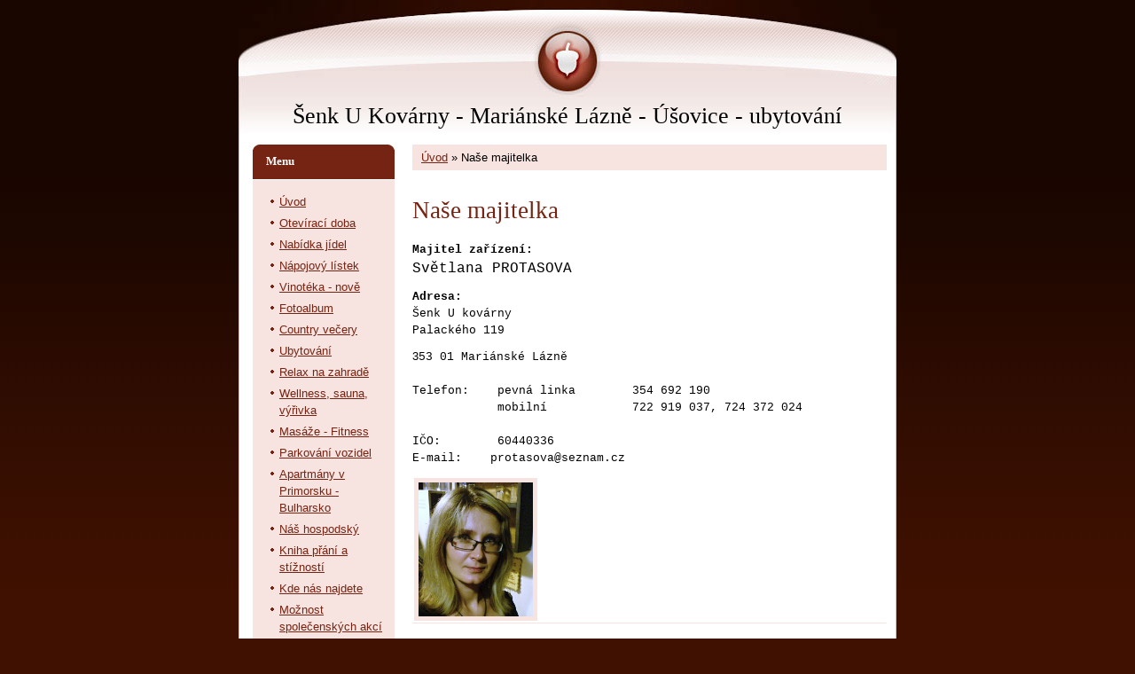

--- FILE ---
content_type: text/html; charset=UTF-8
request_url: https://www.senkukovarny.eu/clanky/nase-majitelka.html
body_size: 4288
content:
<?xml version="1.0" encoding="utf-8"?>
<!DOCTYPE html PUBLIC "-//W3C//DTD XHTML 1.0 Transitional//EN" "http://www.w3.org/TR/xhtml1/DTD/xhtml1-transitional.dtd">
<html lang="cs" xml:lang="cs" xmlns="http://www.w3.org/1999/xhtml" >

    <head>

        <meta http-equiv="content-type" content="text/html; charset=utf-8" />
        <meta name="description" content="" />
        <meta name="keywords" content="Mariánské Lázně,hotely,dovolená,relaxace,ubytování,masáže" />
        <meta name="robots" content="all,follow" />
        <meta name="author" content="www.senkukovarny.eu" />
        <meta name="viewport" content="width=device-width, initial-scale=1">
        
        <title>
            Šenk U Kovárny - Mariánské Lázně - Úšovice - ubytování - Naše majitelka
        </title>
        <link rel="stylesheet" href="https://s3a.estranky.cz/css/d1000000031.css?nc=482591759" type="text/css" /><style type="text/css">@media screen, projection {
	#hp-logo { background: url('/img/ulogo.6.jpeg') no-repeat; }
}</style>
<link rel="stylesheet" href="//code.jquery.com/ui/1.12.1/themes/base/jquery-ui.css">
<script src="//code.jquery.com/jquery-1.12.4.js"></script>
<script src="//code.jquery.com/ui/1.12.1/jquery-ui.js"></script>
<script type="text/javascript" src="https://s3c.estranky.cz/js/ui.js?nc=1" id="index_script" ></script>
			<script type="text/javascript">
				dataLayer = [{
					'subscription': 'true',
				}];
			</script>
			
    </head>
    <body class=" contact-active">
        <!-- Wrapping the whole page, may have fixed or fluid width -->
        <div id="whole-page">

            

            <!-- Because of the matter of accessibility (text browsers,
            voice readers) we include a link leading to the page content and
            navigation } you'll probably want to hide them using display: none
            in your stylesheet -->

            <a href="#articles" class="accessibility-links">Jdi na obsah</a>
            <a href="#navigation" class="accessibility-links">Jdi na menu</a>

            <!-- We'll fill the document using horizontal rules thus separating
            the logical chunks of the document apart -->
            <hr />

						

			<!-- block for skyscraper and rectangle  -->
            <div id="sticky-box">
                <div id="sky-scraper-block">
                    
                    
                </div>
            </div>
            <!-- block for skyscraper and rectangle  -->
			
            <!-- Wrapping the document's visible part -->
            <div id="document">
              <div id="in-document">
                <!-- Hamburger icon -->
                <button type="button" class="menu-toggle" onclick="menuToggle()" id="menu-toggle">
                    <span></span>
                    <span></span>
                    <span></span>
                </button>
                        
                <!-- header -->
  <div id="header">
     <div class="inner_frame">
        <!-- This construction allows easy image replacement -->
        <h1 class="head-center">
  <a href="https://www.senkukovarny.eu/" title="Šenk U Kovárny - Mariánské Lázně - Úšovice - ubytování" >Šenk U Kovárny - Mariánské Lázně - Úšovice - ubytování</a>
  <span title="Šenk U Kovárny - Mariánské Lázně - Úšovice - ubytování">
  </span>
</h1>
        <div id="header-decoration" class="decoration">
        </div>
     </div>
  </div>
<!-- /header -->


                <!-- Possible clearing elements (more through the document) -->
                <div id="clear1" class="clear">
                    &nbsp;
                </div>
                <hr />

                <!-- body of the page -->
                <div id="body">
                    
                    <!-- main page content -->
                    <div id="content">
                      <!-- Breadcrumb navigation -->
<div id="breadcrumb-nav">
  <a href="/">Úvod</a> &raquo; <span>Naše majitelka</span>
</div>
<hr />

                      <!-- Article -->
  <div class="article">
    <!-- With headline can be done anything (i.e. image replacement) -->
<h2>
  <span class="span-a-title">Naše majitelka</span>
  <span class="decoration" title="Naše majitelka">
  </span></h2>

    <!--\ u_c_a_message \-->
    
    <!-- Text of the article -->
    
    <div class="editor-area">
  <p><span style="font-family: Courier New;"><strong>Majitel zařízení:&nbsp;&nbsp;&nbsp; </strong><br />
<span style="font-size: medium;">Světlana PROTASOVA</span></span></p>

<p><span style="font-family: Courier New;"><strong>Adresa:</strong><br />
Šenk U kovárny<br />
Palackého 119</span></p>

<p>3<span style="font-family: Courier New;">53 01 Mariánské Lázně<br />
<br />
Telefon:&nbsp;&nbsp;&nbsp; pevná linka&nbsp;&nbsp;&nbsp; &nbsp;&nbsp;&nbsp; 354 692 190<br />
&nbsp;&nbsp;&nbsp;&nbsp;&nbsp;&nbsp;&nbsp;&nbsp;&nbsp;&nbsp;&nbsp; mobilní&nbsp;&nbsp;&nbsp; &nbsp;&nbsp; &nbsp; &nbsp;&nbsp; 722 919 037, 724 372 024 &nbsp;&nbsp;<br />
<br />
IČO:&nbsp;&nbsp;&nbsp; &nbsp;&nbsp;&nbsp; 60440336</span><br />
<span style="font-family: Courier New;">E-mail:&nbsp;&nbsp;&nbsp;</span><span style="font-family: Courier New;"> protasova@seznam.cz</span></p>

<p><span style="font-family: Courier New;"><strong><img alt="svetlana_1.jpg" class="text-picture left-float" src="/img/picture/3/svetlana_1.jpg" style="width: 129px; height: 151px;" /></strong></span></p>

<p>&nbsp;</p>

  <div class="article-cont-clear clear">
    &nbsp;
  </div>
</div>

    
    

    

    
      
    <!--/ u_c_a_comments /-->
  </div>
<!-- /Article -->
  
                    </div>
                    <!-- /main page content -->

                    <div id="nav-column">

                        <div class="column">
                            <div class="inner-column inner_frame">
                                
                                
                                
                             </div>
                        </div>

                        <!-- Such navigation allows both horizontal and vertical rendering -->
<div id="navigation">
    <div class="inner_frame">
        <h2>Menu
            <span id="nav-decoration" class="decoration"></span>
        </h2>
        <nav>
            <menu class="menu-type-none">
                <li class="">
  <a href="/">Úvod</a>
     
</li>
<li class="">
  <a href="/clanky/oteviraci-doba.html">Otevírací doba</a>
     
</li>
<li class="">
  <a href="/clanky/nabidka-jidel.html">Nabídka jídel</a>
     
</li>
<li class="">
  <a href="/clanky/napojovy-listek.html">Nápojový lístek</a>
     
</li>
<li class="">
  <a href="/clanky/vinoteka---nove.html">Vinotéka - nově</a>
     
</li>
<li class="">
  <a href="/fotoalbum/">Fotoalbum</a>
     
</li>
<li class="">
  <a href="/clanky/country-vecery.html">Country večery</a>
     
</li>
<li class="">
  <a href="/clanky/ubytovani.html">Ubytování</a>
     
</li>
<li class="">
  <a href="/clanky/relax-na-zahrade.html">Relax na zahradě</a>
     
</li>
<li class="">
  <a href="/clanky/wellness--sauna--vyrivka.html">Wellness, sauna, výřivka</a>
     
</li>
<li class="">
  <a href="/clanky/masaze---fitness.html">Masáže - Fitness</a>
     
</li>
<li class="">
  <a href="/clanky/parkovani-vozidel.html">Parkování vozidel</a>
     
</li>
<li class="">
  <a href="/clanky/apartmany-v-primorsku---bulharsko.html">Apartmány v Primorsku - Bulharsko</a>
     
</li>
<li class="">
  <a href="/clanky/nas-hospodsky.html">Náš hospodský</a>
     
</li>
<li class="">
  <a href="/clanky/kniha-prani-a-stiznosti.html">Kniha přání a stížností</a>
     
</li>
<li class="">
  <a href="/clanky/kde-nas-najdete.html">Kde nás najdete</a>
     
</li>
<li class="">
  <a href="/clanky/moznost-spolecenskych-akci.html">Možnost společenských akcí</a>
     
</li>
<li class="">
  <a href="/clanky/hospudka-roku-2013.html">Hospůdka roku 2013</a>
     
</li>
<li class="">
  <a href="/clanky/oceneni-hospudky.html">Ocenění hospůdky</a>
     
</li>
<li class="">
  <a href="/clanky/autor-stranek.html">Autor stránek</a>
     
</li>

            </menu>
        </nav>
        <div id="clear6" class="clear">
          &nbsp;
        </div>
    </div>
</div>
<!-- menu ending -->

                        
                        

                        <div id="clear2" class="clear">
                            &nbsp;
                        </div>
                        <hr />

                        <!-- Side column left/right -->
                        <div class="column">

                            <!-- Inner column -->
                            <div class="inner_frame inner-column">
                              
                              
                              
                              
                              <!-- Contact -->
  <div id="contact-nav" class="section">
    <h2>Kontakt
      <span id="contact-nav-decoration" class="decoration">
      </span></h2>
    <div class="inner_frame">
      <address>
        <p class="contact_name">Šenk u Kovárny</p><p class="contact_adress">Palackého 119/72<br />
Mariánské Lázně<br />
353 01<br />
<br />
Telefonická a E-mailová rezervace</p><p class="contact_phone">+420 606 050 153 +420 602 774 661 </p><p class="contact_email"><a href="mailto:protasova@seznam.cz">protasova@seznam.cz</a></p>
      </address>
    </div>
  </div>
<!-- /Contact -->

                              
                              
                              
                              
                              <!-- Search -->
  <div id="search" class="section">
    <h2>Vyhledávání
      <span id="search-decoration" class="decoration">
      </span></h2>
    <div class="inner_frame">
      <form action="https://katalog.estranky.cz/" method="post">
        <fieldset>
          <input type="hidden" id="uid" name="uid" value="1157092" />
          <input name="key" id="key" />
          <br />
          <span class="clButton">
            <input type="submit" id="sendsearch" value="Vyhledat" />
          </span>
        </fieldset>
      </form>
    </div>
  </div>
<!-- /Search -->
<hr />

                              
                              
                              <!-- Stats -->
  <div id="stats" class="section">
    <h2>Statistiky
      <span id="stats-decoration" class="decoration">
      </span></h2>
    <div class="inner_frame">
      <!-- Keeping in mind people with disabilities (summary, caption) as well as worshipers of semantic web -->
      <table summary="Statistiky">

        <tfoot>
          <tr>
            <th scope="row">Online:</th>
            <td>2</td>
          </tr>
        </tfoot>

        <tbody>
          <tr>
            <th scope="row">Celkem:</th>
            <td>459620</td>
          </tr>
          <tr>
            <th scope="row">Měsíc:</th>
            <td>7335</td>
          </tr>
          <tr>
            <th scope="row">Den:</th>
            <td>250</td>
          </tr>
        </tbody>
      </table>
    </div>
  </div>
<!-- Stats -->
<hr />
                            </div>
                            <!-- /Inner column -->

                            <div id="clear4" class="clear">
                                &nbsp;
                            </div>

                        </div>
                        <!-- end of first column -->
                    </div>

                    <div id="clear3" class="clear">
                        &nbsp;
                    </div>
                    <hr />

                    <div id="decoration1" class="decoration">
                    </div>
                    <div id="decoration2" class="decoration">
                    </div>
                    <!-- /Meant for additional graphics inside the body of the page -->
                </div>
                <!-- /body -->

                <div id="clear5" class="clear">
                    &nbsp;
                </div>
                
                <hr />

                                <!-- Footer -->
                <div id="footer">
                    <div class="inner_frame">
                        <p>
                            &copy; 2025 eStránky.cz <span class="hide">|</span> <a class="promolink promolink-paid" href="//www.estranky.cz/" title="Tvorba webových stránek zdarma, jednoduše a do 5 minut."><strong>Tvorba webových stránek</strong></a> 
                            
                            
                            
                            
                            
                            
                        </p>
                        
                        
                    </div>
                </div>
                <!-- /Footer -->


                <div id="clear7" class="clear">
                    &nbsp;
                </div>

                <div id="decoration3" class="decoration">
                </div>
                <div id="decoration4" class="decoration">
                </div>
                <!-- /Meant for additional graphics inside the document -->

              </div>
            </div>

            <div id="decoration5" class="decoration">
            </div>
            <div id="decoration6" class="decoration">
            </div>
            <!-- /Meant for additional graphics inside the page -->

                              
			      <!-- block for board position-->
        </div>
       <!-- NO GEMIUS -->
    </body>
</html>